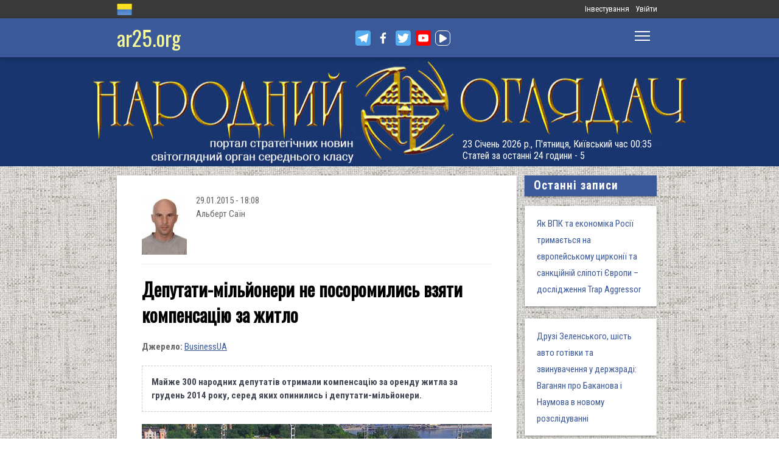

--- FILE ---
content_type: text/html; charset=utf-8
request_url: https://www.ar25.org/node/29354
body_size: 16404
content:
<!DOCTYPE html>
<!--[if IE 7 ]><html lang="uk" dir="ltr"  class="no-js ie7"><![endif]-->
<!--[if IE 8 ]><html lang="uk" dir="ltr"  class="no-js ie8"><![endif]-->
<!--[if IE 9 ]><html lang="uk" dir="ltr"  class="no-js ie9"><![endif]-->
<!--[if (gt IE 9)|!(IE)]><!--><html lang="uk" dir="ltr"  class="no-js"><!--<![endif]-->
<head>

  <!--[if IE]><![endif]-->
<link rel="dns-prefetch" href="//www.google-analytics.com" />
<link rel="preconnect" href="//www.google-analytics.com" />
<link rel="dns-prefetch" href="//stats.g.doubleclick.net" />
<link rel="preconnect" href="//stats.g.doubleclick.net" />
<meta charset="utf-8" />
<link rel="shortcut icon" href="https://files.ar25.org/sites/default/files/apple-touch-icon_0.png" type="image/png" />
<link rel="manifest" href="/sites/default/files/pwa/manifest.json" />
<meta name="theme-color" content="#ffffff" />
<link rel="apple-touch-icon" href="https://files.ar25.org/sites/default/files/apple-touch-icon.png" type="image/png" />
<meta name="description" content="Майже 300 народних депутатів отримали компенсацію за оренду житла за грудень 2014 року, серед яких опинились і депутати-мільйонери." />
<meta name="abstract" content="Депутати-мільйонери не посоромились взяти компенсацію за житло" />
<meta name="generator" content="Drupal 7 (http://drupal.org)" />
<meta name="rights" content="Народний Оглядач" />
<link rel="canonical" href="https://www.ar25.org/article/deputaty-milyonery-ne-posoromylys-vzyaty-kompensaciyu-za-zhytlo.html" />
<link rel="shortlink" href="https://www.ar25.org/node/29354" />
<meta property="fb:app_id" content="966242223397117" />
<meta property="og:url" content="https://www.ar25.org/article/deputaty-milyonery-ne-posoromylys-vzyaty-kompensaciyu-za-zhytlo.html" />
<meta property="og:title" content="Депутати-мільйонери не посоромились взяти компенсацію за житло" />
<meta property="og:description" content="Майже 300 народних депутатів отримали компенсацію за оренду житла за грудень 2014 року, серед яких опинились і депутати-мільйонери." />
<meta property="og:image:url" content="https://files.ar25.org/sites/default/files/7929_ac15a6437e480a55ccdf5108454a80d433efb28c_0.jpg" />
<link rel="alternate" hreflang="x-default" href="https://www.ar25.org/article/deputaty-milyonery-ne-posoromylys-vzyaty-kompensaciyu-za-zhytlo.html" />
<meta name="yandex-verification" content="5ca5dbfbf476a442" />

    <meta http-equiv="X-UA-Compatible" content="IE=edge,chrome=1">

    <meta name="viewport" content="width=device-width, initial-scale=1.0">

    <!--[if IE 6]><![endif]-->

  <title>Депутати-мільйонери не посоромились взяти компенсацію за житло | Народний Оглядач</title>

  <style type="text/css" media="all">
@import url("https://files.ar25.org/modules/system/system.base.css?t9ade0");
@import url("https://files.ar25.org/modules/system/system.menus.css?t9ade0");
@import url("https://files.ar25.org/modules/system/system.messages.css?t9ade0");
@import url("https://files.ar25.org/modules/system/system.theme.css?t9ade0");
</style>
<style type="text/css" media="all">
@import url("https://files.ar25.org/sites/all/modules/contrib/simplenews/simplenews.css?t9ade0");
@import url("https://files.ar25.org/sites/all/modules/contrib/cache_consistent/css/cache_consistent.css?t9ade0");
@import url("https://files.ar25.org/sites/all/modules/contrib/colorbox_node/colorbox_node.css?t9ade0");
@import url("https://files.ar25.org/modules/comment/comment.css?t9ade0");
@import url("https://files.ar25.org/modules/field/theme/field.css?t9ade0");
@import url("https://files.ar25.org/sites/all/modules/contrib/google_cse/google_cse.css?t9ade0");
@import url("https://files.ar25.org/sites/all/modules/contrib/logintoboggan/logintoboggan.css?t9ade0");
@import url("https://files.ar25.org/modules/node/node.css?t9ade0");
@import url("https://files.ar25.org/modules/search/search.css?t9ade0");
@import url("https://files.ar25.org/modules/user/user.css?t9ade0");
@import url("https://files.ar25.org/sites/all/modules/contrib/video_filter/video_filter.css?t9ade0");
@import url("https://files.ar25.org/modules/forum/forum.css?t9ade0");
@import url("https://files.ar25.org/sites/all/modules/contrib/views/css/views.css?t9ade0");
@import url("https://files.ar25.org/sites/all/modules/contrib/back_to_top/css/back_to_top.css?t9ade0");
@import url("https://files.ar25.org/sites/all/modules/contrib/ckeditor/css/ckeditor.css?t9ade0");
</style>
<style type="text/css" media="all">
@import url("https://files.ar25.org/sites/all/modules/contrib/absolute_messages/absolute_messages.css?t9ade0");
@import url("https://files.ar25.org/sites/all/modules/contrib/colorbox/styles/default/colorbox_style.css?t9ade0");
@import url("https://files.ar25.org/sites/all/modules/contrib/ctools/css/ctools.css?t9ade0");
@import url("https://files.ar25.org/sites/all/modules/contrib/panels/css/panels.css?t9ade0");
@import url("https://files.ar25.org/sites/all/modules/contrib/updatescripts/css/updatescript.css?t9ade0");
@import url("https://files.ar25.org/sites/all/modules/contrib/user_relationships/user_relationships_ui/user_relationships_ui.css?t9ade0");
@import url("https://files.ar25.org/sites/all/modules/contrib/word_link/css/word_link.css?t9ade0");
@import url("https://files.ar25.org/sites/all/modules/contrib/panels/plugins/layouts/twocol_stacked/twocol_stacked.css?t9ade0");
@import url("https://files.ar25.org/modules/locale/locale.css?t9ade0");
@import url("https://files.ar25.org/sites/all/modules/contrib/authcache/modules/authcache_debug/authcache_debug.css?t9ade0");
</style>
<style type="text/css" media="all">
/* <![CDATA[ */
#backtotop{left:10px;}

/* ]]> */
</style>
<style type="text/css" media="all">
@import url("https://files.ar25.org/sites/all/themes/observer/styles/style.css?t9ade0");
@import url("https://files.ar25.org/sites/all/themes/observer/mail.css?t9ade0");
</style>
<style type="text/css" media="all">
@import url("https://files.ar25.org/sites/all/modules/contrib/prettify/styles/drupalorg.css?t9ade0");
</style>
  <!--[if lt IE 9]><script src="/sites/all/themes/observer/scripts/html5forIE.js"></script><![endif]-->  <script type="text/javascript" src="https://files.ar25.org/sites/all/modules/contrib/jquery_update/replace/jquery/1.7/jquery.min.js?v=1.7.2"></script>
<script type="text/javascript" src="https://files.ar25.org/misc/jquery-extend-3.4.0.js?v=1.7.2"></script>
<script type="text/javascript" src="https://files.ar25.org/misc/jquery-html-prefilter-3.5.0-backport.js?v=1.7.2"></script>
<script type="text/javascript" src="https://files.ar25.org/misc/jquery.once.js?v=1.2"></script>
<script type="text/javascript" src="https://files.ar25.org/misc/drupal.js?t9ade0"></script>
<script type="text/javascript" src="https://files.ar25.org/sites/all/modules/contrib/forcejs/forcejs.js?t9ade0"></script>
<script type="text/javascript" src="https://files.ar25.org/sites/all/libraries/blazy/blazy.min.js?t9ade0"></script>
<script type="text/javascript" src="https://files.ar25.org/sites/all/modules/contrib/jquery_update/replace/ui/ui/minified/jquery.ui.effect.min.js?v=1.10.2"></script>
<script type="text/javascript" src="https://files.ar25.org/sites/all/modules/contrib/jquery_update/replace/ui/external/jquery.cookie.js?v=67fb34f6a866c40d0570"></script>
<script type="text/javascript" src="https://files.ar25.org/sites/all/libraries/prettify/prettify.js?t9ade0"></script>
<script type="text/javascript" src="https://files.ar25.org/sites/all/libraries/jplayer/dist/jplayer/jquery.jplayer.min.js?v=2.9.2"></script>
<script type="text/javascript" src="https://files.ar25.org/misc/form.js?v=7.90"></script>
<script type="text/javascript" src="https://files.ar25.org/misc/ajax.js?v=7.90"></script>
<script type="text/javascript" src="https://files.ar25.org/sites/all/modules/contrib/jquery_update/js/jquery_update.js?v=0.0.1"></script>
<script type="text/javascript" src="https://files.ar25.org/sites/all/modules/contrib/google_cse/google_cse.js?t9ade0"></script>
<script type="text/javascript" src="https://files.ar25.org/sites/all/modules/contrib/back_to_top/js/back_to_top.js?t9ade0"></script>
<script type="text/javascript" src="https://files.ar25.org/sites/all/modules/contrib/lazy/lazy.js?t9ade0"></script>
<script type="text/javascript" src="https://files.ar25.org/sites/default/files/languages/uk__YUIf9fHfHdggT8DPfvxzD7YjcgwF3TYjzG5kdUk5Rc.js?t9ade0"></script>
<script type="text/javascript" src="https://files.ar25.org/sites/all/modules/contrib/authcache/authcache.js?t9ade0"></script>
<script type="text/javascript" src="https://files.ar25.org/sites/all/modules/contrib/absolute_messages/absolute_messages.js?t9ade0"></script>
<script type="text/javascript">
<!--//--><![CDATA[//><!--
jQuery.extend(Drupal.absolute_messages,{dismiss:{status:1,warning:1,error:1},dismiss_time:{status:"1",warning:"1",error:"1"},dismiss_all_count:"2"});
//--><!]]>
</script>
<script type="text/javascript" src="https://files.ar25.org/sites/all/libraries/colorbox/jquery.colorbox-min.js?t9ade0"></script>
<script type="text/javascript" src="https://files.ar25.org/sites/all/modules/contrib/colorbox/js/colorbox.js?t9ade0"></script>
<script type="text/javascript" src="https://files.ar25.org/sites/all/modules/contrib/colorbox/styles/default/colorbox_style.js?t9ade0"></script>
<script type="text/javascript" src="https://files.ar25.org/sites/all/modules/contrib/colorbox/js/colorbox_load.js?t9ade0"></script>
<script type="text/javascript" src="https://files.ar25.org/sites/all/modules/contrib/colorbox/js/colorbox_inline.js?t9ade0"></script>
<script type="text/javascript" src="https://files.ar25.org/sites/all/modules/contrib/prettify/prettify.loader.js?t9ade0"></script>
<script type="text/javascript" src="https://files.ar25.org/sites/all/modules/contrib/user_relationships/user_relationships_ui/user_relationships_ui.js?t9ade0"></script>
<script type="text/javascript" src="https://files.ar25.org/sites/all/modules/contrib/field_group/field_group.js?t9ade0"></script>
<script type="text/javascript" src="https://files.ar25.org/sites/all/modules/contrib/authcache/modules/authcache_debug/authcache_debug.js?t9ade0"></script>
<script type="text/javascript" src="https://files.ar25.org/sites/all/modules/contrib/google_analytics/googleanalytics.js?t9ade0"></script>
<script type="text/javascript">
<!--//--><![CDATA[//><!--
(function(i,s,o,g,r,a,m){i["GoogleAnalyticsObject"]=r;i[r]=i[r]||function(){(i[r].q=i[r].q||[]).push(arguments)},i[r].l=1*new Date();a=s.createElement(o),m=s.getElementsByTagName(o)[0];a.async=1;a.src=g;m.parentNode.insertBefore(a,m)})(window,document,"script","https://www.google-analytics.com/analytics.js","ga");ga("create", "UA-38991253-1", {"cookieDomain":"auto"});ga("send", "pageview");
//--><!]]>
</script>
<script type="text/javascript" src="https://files.ar25.org/sites/all/modules/contrib/matomo/matomo.js?t9ade0"></script>
<script type="text/javascript">
<!--//--><![CDATA[//><!--
var _paq = _paq || [];(function(){var u=(("https:" == document.location.protocol) ? "https://stat.ar25.org/" : "http://stat.ar25.org/");_paq.push(["setSiteId", "1"]);_paq.push(["setTrackerUrl", u+"piwik.php"]);_paq.push(["setDoNotTrack", 1]);_paq.push(["trackPageView"]);_paq.push(["setIgnoreClasses", ["no-tracking","colorbox"]]);_paq.push(["enableLinkTracking"]);var d=document,g=d.createElement("script"),s=d.getElementsByTagName("script")[0];g.type="text/javascript";g.defer=true;g.async=true;g.src=u+"piwik.js";s.parentNode.insertBefore(g,s);})();
//--><!]]>
</script>
<script type="text/javascript" src="https://files.ar25.org/sites/all/modules/contrib/authcache/modules/authcache_menu/authcache_menu.js?t9ade0"></script>
<script type="text/javascript" src="https://files.ar25.org/misc/collapse.js?v=7.90"></script>
<script type="text/javascript" src="https://files.ar25.org/misc/progress.js?v=7.90"></script>
<script type="text/javascript" src="https://files.ar25.org/sites/all/modules/contrib/colorbox_node/colorbox_node.js?t9ade0"></script>
<script type="text/javascript" src="https://files.ar25.org/sites/all/themes/observer/scripts/custom.js?t9ade0"></script>
<script type="text/javascript">
<!--//--><![CDATA[//><!--
jQuery.extend(Drupal.settings, {"basePath":"\/","pathPrefix":"","setHasJsCookie":0,"ajaxPageState":{"theme":"observer","theme_token":"KVjPmb_Uzx3VazD0Eip2LOece7zWBJIk8JAFecEvD-I","jquery_version":"1.7","css":{"modules\/system\/system.base.css":1,"modules\/system\/system.menus.css":1,"modules\/system\/system.messages.css":1,"modules\/system\/system.theme.css":1,"sites\/all\/modules\/contrib\/simplenews\/simplenews.css":1,"sites\/all\/modules\/contrib\/cache_consistent\/css\/cache_consistent.css":1,"sites\/all\/modules\/contrib\/colorbox_node\/colorbox_node.css":1,"modules\/comment\/comment.css":1,"modules\/field\/theme\/field.css":1,"sites\/all\/modules\/contrib\/google_cse\/google_cse.css":1,"sites\/all\/modules\/contrib\/logintoboggan\/logintoboggan.css":1,"modules\/node\/node.css":1,"modules\/search\/search.css":1,"modules\/user\/user.css":1,"sites\/all\/modules\/contrib\/video_filter\/video_filter.css":1,"modules\/forum\/forum.css":1,"sites\/all\/modules\/contrib\/views\/css\/views.css":1,"sites\/all\/modules\/contrib\/back_to_top\/css\/back_to_top.css":1,"sites\/all\/modules\/contrib\/ckeditor\/css\/ckeditor.css":1,"sites\/all\/modules\/contrib\/absolute_messages\/absolute_messages.css":1,"sites\/all\/modules\/contrib\/colorbox\/styles\/default\/colorbox_style.css":1,"sites\/all\/modules\/contrib\/ctools\/css\/ctools.css":1,"sites\/all\/modules\/contrib\/panels\/css\/panels.css":1,"sites\/all\/modules\/contrib\/updatescripts\/css\/updatescript.css":1,"sites\/all\/modules\/contrib\/user_relationships\/user_relationships_ui\/user_relationships_ui.css":1,"sites\/all\/modules\/contrib\/word_link\/css\/word_link.css":1,"sites\/all\/modules\/contrib\/panels\/plugins\/layouts\/twocol_stacked\/twocol_stacked.css":1,"modules\/locale\/locale.css":1,"sites\/all\/modules\/contrib\/authcache\/modules\/authcache_debug\/authcache_debug.css":1,"0":1,"sites\/all\/themes\/observer\/styles\/style.css":1,"sites\/all\/themes\/observer\/mail.css":1,"sites\/all\/modules\/contrib\/prettify\/styles\/drupalorg.css":1},"js":{"sites\/all\/modules\/contrib\/pwa\/js\/serviceworker-load.js":1,"sites\/all\/modules\/contrib\/jquery_update\/replace\/jquery\/1.7\/jquery.min.js":1,"misc\/jquery-extend-3.4.0.js":1,"misc\/jquery-html-prefilter-3.5.0-backport.js":1,"misc\/jquery.once.js":1,"misc\/drupal.js":1,"sites\/all\/modules\/contrib\/forcejs\/forcejs.js":1,"sites\/all\/libraries\/blazy\/blazy.min.js":1,"sites\/all\/modules\/contrib\/jquery_update\/replace\/ui\/ui\/minified\/jquery.ui.effect.min.js":1,"sites\/all\/modules\/contrib\/jquery_update\/replace\/ui\/external\/jquery.cookie.js":1,"sites\/all\/libraries\/prettify\/prettify.js":1,"sites\/all\/libraries\/jplayer\/dist\/jplayer\/jquery.jplayer.min.js":1,"misc\/form.js":1,"misc\/ajax.js":1,"sites\/all\/modules\/contrib\/jquery_update\/js\/jquery_update.js":1,"sites\/all\/modules\/contrib\/google_cse\/google_cse.js":1,"sites\/all\/modules\/contrib\/back_to_top\/js\/back_to_top.js":1,"sites\/all\/modules\/contrib\/lazy\/lazy.js":1,"public:\/\/languages\/uk__YUIf9fHfHdggT8DPfvxzD7YjcgwF3TYjzG5kdUk5Rc.js":1,"sites\/all\/modules\/contrib\/authcache\/authcache.js":1,"sites\/all\/modules\/contrib\/absolute_messages\/absolute_messages.js":1,"sites\/all\/libraries\/colorbox\/jquery.colorbox-min.js":1,"sites\/all\/modules\/contrib\/colorbox\/js\/colorbox.js":1,"sites\/all\/modules\/contrib\/colorbox\/styles\/default\/colorbox_style.js":1,"sites\/all\/modules\/contrib\/colorbox\/js\/colorbox_load.js":1,"sites\/all\/modules\/contrib\/colorbox\/js\/colorbox_inline.js":1,"sites\/all\/modules\/contrib\/prettify\/prettify.loader.js":1,"sites\/all\/modules\/contrib\/user_relationships\/user_relationships_ui\/user_relationships_ui.js":1,"sites\/all\/modules\/contrib\/field_group\/field_group.js":1,"sites\/all\/modules\/contrib\/authcache\/modules\/authcache_debug\/authcache_debug.js":1,"sites\/all\/modules\/contrib\/google_analytics\/googleanalytics.js":1,"sites\/all\/modules\/contrib\/matomo\/matomo.js":1,"sites\/all\/modules\/contrib\/authcache\/modules\/authcache_menu\/authcache_menu.js":1,"misc\/collapse.js":1,"misc\/progress.js":1,"sites\/all\/modules\/contrib\/colorbox_node\/colorbox_node.js":1,"sites\/all\/themes\/observer\/scripts\/custom.js":1}},"authcache":{"q":"node\/29354","cp":{"path":"\/","domain":".www.ar25.org","secure":true},"cl":23.148148148148},"colorbox":{"opacity":"0.85","current":"{current} \u0437 {total}","previous":"\u00ab \u041f\u043e\u043f\u0435\u0440\u0435\u0434\u043d\u044f","next":"\u041d\u0430\u0441\u0442\u0443\u043f\u043d\u0430 \u00bb","close":"\u0417\u0430\u043a\u0440\u0438\u0442\u0438","maxWidth":"98%","maxHeight":"98%","fixed":true,"mobiledetect":true,"mobiledevicewidth":"480px","file_public_path":"\/sites\/default\/files","specificPagesDefaultValue":"admin*\nimagebrowser*\nimg_assist*\nimce*\nnode\/add\/*\nnode\/*\/edit\nprint\/*\nprintpdf\/*\nsystem\/ajax\nsystem\/ajax\/*"},"googleCSE":{"cx":"014063251035700212139:znbgt0hneme","language":"uk","resultsWidth":600,"domain":"www.google.com","showWaterMark":true},"prettify":{"linenums":true,"match":".content","nocode":"no-code","custom":[],"markup":{"code":true,"pre":true,"precode":false}},"user_relationships_ui":{"loadingimage":"https:\/\/files.ar25.org\/sites\/all\/modules\/contrib\/user_relationships\/user_relationships_ui\/images\/loadingAnimation.gif","savingimage":"https:\/\/files.ar25.org\/sites\/all\/modules\/contrib\/user_relationships\/user_relationships_ui\/images\/savingimage.gif","position":{"position":"absolute","left":"0","top":"0"}},"better_exposed_filters":{"views":{"nd_best_comment":{"displays":{"panel_pane_1":{"filters":[]}}},"nd_adv_article":{"displays":{"block":{"filters":[]}}},"nd_magazine":{"displays":{"panel_pane_8":{"filters":[]}}}}},"field_group":{"html-element":"nd_full"},"video_filter":{"url":{"ckeditor":"\/video_filter\/dashboard\/ckeditor"},"instructions_url":"\/video_filter\/instructions","modulepath":"sites\/all\/modules\/contrib\/video_filter"},"authcacheDebug":{"url":"\/authcache-debug\/ajax\/req-6zI0CTO63hzi-NafcY7QP8auRFmAfW_4_4yu1oK4CQc","all":false},"back_to_top":{"back_to_top_button_trigger":"100","back_to_top_button_text":"\u0412\u0433\u043e\u0440\u0443","#attached":{"library":[["system","ui"]]}},"googleanalytics":{"trackOutbound":1,"trackMailto":1,"trackDownload":1,"trackDownloadExtensions":"7z|aac|arc|arj|asf|asx|avi|bin|csv|doc(x|m)?|dot(x|m)?|exe|flv|gif|gz|gzip|hqx|jar|jpe?g|js|mp(2|3|4|e?g)|mov(ie)?|msi|msp|pdf|phps|png|ppt(x|m)?|pot(x|m)?|pps(x|m)?|ppam|sld(x|m)?|thmx|qtm?|ra(m|r)?|sea|sit|tar|tgz|torrent|txt|wav|wma|wmv|wpd|xls(x|m|b)?|xlt(x|m)|xlam|xml|z|zip","trackColorbox":1},"matomo":{"trackMailto":1,"trackColorbox":1},"colorbox_node":{"width":"600px","height":"600px"},"js":{"tokens":[]},"pwa":{"path":"\/pwa\/serviceworker\/js","registrationEvent":"windowonload"},"lazy":{"errorClass":"b-error","loadInvisible":true,"offset":100,"saveViewportOffsetDelay":50,"selector":".b-lazy","src":"data-src","successClass":"b-loaded","validateDelay":25}});
//--><!]]>
</script>
  <script src="https://kit.fontawesome.com/bd370aba98.js" crossorigin="anonymous"></script>


</head>
<body class="html not-front not-logged-in no-sidebars page-node page-node- page-node-29354 node-type-blog i18n-uk with-navigation with-subnav page-deputaty-milyonery-ne-posoromylys-vzyaty-kompensaciyu-za-zhytlo-html section-article role-anonymous-user" >

        <div style="text-align: center; background: white;">
        <audio id="audio" class="audio"><source src="https://files.ar25.org/sites/default/files/radio/aeroleo-city-shadows.mp3"></audio>
        <div style="display:none;"><!--
This file is not used by Drupal core, which uses theme functions instead.
See http://api.drupal.org/api/function/theme_field/7 for details.
After copying this file to your theme's folder and customizing it, remove this
HTML comment.
-->
<ul id="playlist">
                    <li data-track="https://files.ar25.org/sites/default/files/radio/aeroleo-city-shadows.mp3"></li>
                    <li data-track="https://files.ar25.org/sites/default/files/radio/shocking_blue_-_venus.mp3"></li>
                    <li data-track="https://files.ar25.org/sites/default/files/radio/zwyntar_-_ne_doviryay_smertnym.mp3"></li>
                    <li data-track="https://files.ar25.org/sites/default/files/radio/harcyzy_-_lebedi_2020.mp3"></li>
                    <li data-track="https://files.ar25.org/sites/default/files/radio/klavdia_petrivna_-_sonce_zhara.mp3"></li>
                    <li data-track="https://files.ar25.org/sites/default/files/radio/klavdia_petrivna_-_znaydy_mene.mp3"></li>
                    <li data-track="https://files.ar25.org/sites/default/files/radio/05_kolir_nochi_-_slava_ukrayini.mp3"></li>
                    <li data-track="https://files.ar25.org/sites/default/files/radio/maryla_rodowicz_malgoska.mp3"></li>
                    <li data-track="https://files.ar25.org/sites/default/files/radio/4_koly_vona.mp3"></li>
                    <li data-track="https://files.ar25.org/sites/default/files/radio/zwyntar_-_choven.mp3"></li>
                    <li data-track="https://files.ar25.org/sites/default/files/radio/myrkur_-_harpens_kraft.mp3"></li>
                    <li data-track="https://files.ar25.org/sites/default/files/radio/ruslana-ostannya_poema.mp3"></li>
                    <li data-track="https://files.ar25.org/sites/default/files/radio/zlata_ognevich_-_yangol.mp3"></li>
                    <li data-track="https://files.ar25.org/sites/default/files/radio/10_-_algir_-_stien_klarnar_1.mp3"></li>
                    <li data-track="https://files.ar25.org/sites/default/files/radio/2.slipa_dytyna.mp3"></li>
                    <li data-track="https://files.ar25.org/sites/default/files/radio/gyvata_-_bernuzeli_kareiveli.mp3"></li>
                    <li data-track="https://files.ar25.org/sites/default/files/radio/02_-_hagal.mp3"></li>
                    <li data-track="https://files.ar25.org/sites/default/files/radio/maryla_rodowicz_sing-sing.mp3"></li>
                    <li data-track="https://files.ar25.org/sites/default/files/radio/mamas_and_the_papas-california_dreaming.mp3"></li>
                    <li data-track="https://files.ar25.org/sites/default/files/radio/tanita_tikaram_-_twist_in_my_sobriety_official_video.mp3"></li>
                    <li data-track="https://files.ar25.org/sites/default/files/radio/do_ciebie_kasiuniu.mp3"></li>
                    <li data-track="https://files.ar25.org/sites/default/files/radio/zwyntar_-_dzhonni.mp3"></li>
                    <li data-track="https://files.ar25.org/sites/default/files/radio/ty_v_mene_ye.mp3"></li>
                    <li data-track="https://files.ar25.org/sites/default/files/radio/tanc_a_lelek_-_turjan_aylahn.mp3"></li>
                    <li data-track="https://files.ar25.org/sites/default/files/radio/rosa_linn_-_snap.mp3"></li>
                    <li data-track="https://files.ar25.org/sites/default/files/radio/dj_champion_-_no_heaven.mp3"></li>
                    <li data-track="https://files.ar25.org/sites/default/files/radio/patricia_kaas_-_mon_mec_a_moi.mp3"></li>
                    <li data-track="https://files.ar25.org/sites/default/files/radio/liotchyk.mp3"></li>
                    <li data-track="https://files.ar25.org/sites/default/files/radio/hrystyna-solovij-buty-lyudmy.mp3"></li>
                    <li data-track="https://files.ar25.org/sites/default/files/radio/zwyntar_-_na_boloti.mp3"></li>
                    <li data-track="https://files.ar25.org/sites/default/files/radio/rammstain_ich_will.mp3"></li>
                    <li data-track="https://files.ar25.org/sites/default/files/radio/ta_scho_tancjuye_z_vitrom.mp3"></li>
                    <li data-track="https://files.ar25.org/sites/default/files/radio/batkivcke_gyto.mp3"></li>
                    <li data-track="https://files.ar25.org/sites/default/files/radio/torban_-_oy_yak_zhe_bulo.mp3"></li>
                    <li data-track="https://files.ar25.org/sites/default/files/radio/francoise_hardy_-_mon_amie_la_rose.mp3"></li>
                    <li data-track="https://files.ar25.org/sites/default/files/radio/kalush_feat.skofka-dodomu_kaver_victoria_niro.mp3"></li>
                    <li data-track="https://files.ar25.org/sites/default/files/radio/105-vasya-club-04-chorna_gora.mp3"></li>
                    <li data-track="https://files.ar25.org/sites/default/files/radio/kolir_nochi_-_korabli_demo_2013.mp3"></li>
                    <li data-track="https://files.ar25.org/sites/default/files/radio/01._enej_-_radio_hello.mp3"></li>
                    <li data-track="https://files.ar25.org/sites/default/files/radio/vita-brevis-doroga-v-nebesa.mp3"></li>
                    <li data-track="https://files.ar25.org/sites/default/files/radio/054-oj_po_sinomu_mori.mp3"></li>
                    <li data-track="https://files.ar25.org/sites/default/files/radio/kozak_system_-_poday_zbroyu.mp3"></li>
                    <li data-track="https://files.ar25.org/sites/default/files/radio/049-pryvyd.mp3"></li>
                    <li data-track="https://files.ar25.org/sites/default/files/radio/drevo_-_endless_chain_yevrobachennya_ukrayina_2024.mp3"></li>
                    <li data-track="https://files.ar25.org/sites/default/files/radio/118-vv-halu_pryhod.mp3"></li>
                    <li data-track="https://files.ar25.org/sites/default/files/radio/the_doors_-_people_are_strange.mp3"></li>
                    <li data-track="https://files.ar25.org/sites/default/files/radio/oy_yak_zhe_bulo_izprezhdy.mp3"></li>
                    <li data-track="https://files.ar25.org/sites/default/files/radio/nedilja-prosto-neba.mp3"></li>
                    <li data-track="https://files.ar25.org/sites/default/files/radio/02-money_for_nothing.mp3"></li>
                    <li data-track="https://files.ar25.org/sites/default/files/radio/gyvata_-_dolijuta.mp3"></li>
                    <li data-track="https://files.ar25.org/sites/default/files/radio/119-vv-harmonija.mp3"></li>
                    <li data-track="https://files.ar25.org/sites/default/files/radio/03-moiuteirdele.mp3"></li>
                    <li data-track="https://files.ar25.org/sites/default/files/radio/oc_feat._bangi_hep_-_ziyde_sonce.mp3"></li>
                    <li data-track="https://files.ar25.org/sites/default/files/radio/danheim_-_grima.mp3"></li>
                    <li data-track="https://files.ar25.org/sites/default/files/radio/rzepczyno_-_tylko_jeden_dom.mp3"></li>
                    <li data-track="https://files.ar25.org/sites/default/files/radio/pievos-gostauta.mp3"></li>
                    <li data-track="https://files.ar25.org/sites/default/files/radio/13_folknery_-_vyplyvalo_utenia.mp3"></li>
                    <li data-track="https://files.ar25.org/sites/default/files/radio/120_-_gorila_sosna.mp3"></li>
                    <li data-track="https://files.ar25.org/sites/default/files/radio/065-maga_vira.mp3"></li>
                    <li data-track="https://files.ar25.org/sites/default/files/radio/fever-ray-keep-the-streets-empty-for-me.mp3"></li>
                    <li data-track="https://files.ar25.org/sites/default/files/radio/20-little_15.mp3"></li>
                    <li data-track="https://files.ar25.org/sites/default/files/radio/03-personal_jesus.mp3"></li>
                    <li data-track="https://files.ar25.org/sites/default/files/radio/02_kolir_nochi_-_dva_shlyahy.mp3"></li>
                    <li data-track="https://files.ar25.org/sites/default/files/radio/valentyn_lysenko_shape_of_my_heart_sting_instrument_bandura_garno.mp3"></li>
                    <li data-track="https://files.ar25.org/sites/default/files/radio/040._chornobryvtsi.mp3"></li>
                    <li data-track="https://files.ar25.org/sites/default/files/radio/01_adiemus_adiemus.mp3"></li>
                    <li data-track="https://files.ar25.org/sites/default/files/radio/maxima_-_u_rayu.mp3"></li>
                    <li data-track="https://files.ar25.org/sites/default/files/radio/burmaka_hodyt_son.mp3"></li>
                    <li data-track="https://files.ar25.org/sites/default/files/radio/oleksa_mikolajchuk_ta_viktor_pashnik_-_sonce-zori.mp3"></li>
                    <li data-track="https://files.ar25.org/sites/default/files/radio/064-bili_demony.mp3"></li>
                    <li data-track="https://files.ar25.org/sites/default/files/radio/033-ishla_divcha_luchkamy.mp3"></li>
                    <li data-track="https://files.ar25.org/sites/default/files/radio/090-znak-vodi-mamo.mp3"></li>
                    <li data-track="https://files.ar25.org/sites/default/files/radio/angy_kreyda_-_vrazhe.mp3"></li>
                    <li data-track="https://files.ar25.org/sites/default/files/radio/1-08_-_blue_jeans.mp3"></li>
                    <li data-track="https://files.ar25.org/sites/default/files/radio/godsmack_voodoo.mp3"></li>
                    <li data-track="https://files.ar25.org/sites/default/files/radio/1-10_-_big_eyes.mp3"></li>
                    <li data-track="https://files.ar25.org/sites/default/files/radio/pavelcakovci_-_hej_sokoly.mp3"></li>
                    <li data-track="https://files.ar25.org/sites/default/files/radio/burmaka_melanka.mp3"></li>
                    <li data-track="https://files.ar25.org/sites/default/files/radio/061-hen_dolynoju.mp3"></li>
                    <li data-track="https://files.ar25.org/sites/default/files/radio/10.vai_auga_auga.mp3"></li>
                    <li data-track="https://files.ar25.org/sites/default/files/radio/maxima_-_zolota_y_nebesna_zhinka.mp3"></li>
                    <li data-track="https://files.ar25.org/sites/default/files/radio/igor-balan-oj-tam-za-morjami.mp3"></li>
                    <li data-track="https://files.ar25.org/sites/default/files/radio/002-kvitka-osinnie_kokhannia.mp3"></li>
                    <li data-track="https://files.ar25.org/sites/default/files/radio/020-haydamaky_30-lit.mp3"></li>
                    <li data-track="https://files.ar25.org/sites/default/files/radio/052-ptakha.mp3"></li>
                    <li data-track="https://files.ar25.org/sites/default/files/radio/11-del_zalio_zolyno.mp3"></li>
                    <li data-track="https://files.ar25.org/sites/default/files/radio/drevo_tak_kosyv_batko.mp3"></li>
                    <li data-track="https://files.ar25.org/sites/default/files/radio/01.persha_versiya.mp3"></li>
                    <li data-track="https://files.ar25.org/sites/default/files/radio/ellen_mclain_still_alive_glados_portal-1.mp3"></li>
                    <li data-track="https://files.ar25.org/sites/default/files/radio/mandarinovij-raj-zorepadi.mp3"></li>
                    <li data-track="https://files.ar25.org/sites/default/files/radio/nebo_ukrayiny-drach_eduard.mp3"></li>
                    <li data-track="https://files.ar25.org/sites/default/files/radio/08._z_togo_berega.mp3"></li>
                    <li data-track="https://files.ar25.org/sites/default/files/radio/06._dumb.mp3"></li>
                    <li data-track="https://files.ar25.org/sites/default/files/radio/one_more_soul_to_the_call.mp3"></li>
                    <li data-track="https://files.ar25.org/sites/default/files/radio/the_doox_-_pid_borom.mp3"></li>
                    <li data-track="https://files.ar25.org/sites/default/files/radio/021-haydamaky_bohuslav.mp3"></li>
                    <li data-track="https://files.ar25.org/sites/default/files/radio/04._mertvi_troyandy.mp3"></li>
                    <li data-track="https://files.ar25.org/sites/default/files/radio/meri_-_ya_z_ukrayiny.mp3"></li>
                    <li data-track="https://files.ar25.org/sites/default/files/radio/the_doox_-_viter_z_polya.mp3"></li>
                    <li data-track="https://files.ar25.org/sites/default/files/radio/vidverto_-_borotba.mp3"></li>
                    <li data-track="https://files.ar25.org/sites/default/files/radio/05-kelione.mp3"></li>
                    <li data-track="https://files.ar25.org/sites/default/files/radio/promise.mp3"></li>
                    <li data-track="https://files.ar25.org/sites/default/files/radio/bozhichi-ja_ptychka-nevelychka-kant.mp3"></li>
                    <li data-track="https://files.ar25.org/sites/default/files/radio/sonce-hmary_na_chuzhyni.mp3"></li>
                    <li data-track="https://files.ar25.org/sites/default/files/radio/103-u-muza-16.mp3"></li>
    </ul></div>
    </div>

<div class="panel">
    <div class="topbar">
        <div class="container">
              <div class="region region-top-panel">
    <div id="block-locale-language-content" class="block block-locale block-odd">

    
  <div class="content">
    <ul class="language-switcher-locale-url"><li class="uk first active"><a href="/article/deputaty-milyonery-ne-posoromylys-vzyaty-kompensaciyu-za-zhytlo.html" class="language-link active" xml:lang="uk">Українська</a></li>
<li class="lt"><a href="/lt/article/deputaty-milyonery-ne-posoromylys-vzyaty-kompensaciyu-za-zhytlo.html" class="language-link" xml:lang="lt">Lietuvių</a></li>
<li class="pl"><a href="/pl/article/deputaty-milyonery-ne-posoromylys-vzyaty-kompensaciyu-za-zhytlo.html" class="language-link" xml:lang="pl">Polski</a></li>
<li class="en"><a href="/en/article/deputaty-milyonery-ne-posoromylys-vzyaty-kompensaciyu-za-zhytlo.html" class="language-link" xml:lang="en">English</a></li>
<li class="fr"><a href="/fr/article/deputaty-milyonery-ne-posoromylys-vzyaty-kompensaciyu-za-zhytlo.html" class="language-link" xml:lang="fr">Français</a></li>
<li class="pt"><a href="/pt/article/deputaty-milyonery-ne-posoromylys-vzyaty-kompensaciyu-za-zhytlo.html" class="language-link" xml:lang="pt">Portuguese, International</a></li>
<li class="ru"><a href="/ru/article/deputaty-milyonery-ne-posoromylys-vzyaty-kompensaciyu-za-zhytlo.html" class="language-link" xml:lang="ru">Русский</a></li>
<li class="it last"><a href="/it/article/deputaty-milyonery-ne-posoromylys-vzyaty-kompensaciyu-za-zhytlo.html" class="language-link" xml:lang="it">Italiano</a></li>
</ul>  </div>
</div>
<div id="block-system-user-menu" class="block block-system block-menu block-even">

    
  <div class="content">
    <ul class="menu clearfix"><li class="first expanded"><a href="/article/yak-zrobyty-investyciyu-v-proekt-narodnyy-oglyadach-ar25org-shcho-dali-prostishe.html">Інвестування</a><ul class="menu clearfix"><li class="first last leaf"><a href="/article/yak-zrobyty-investyciyu-v-proekt-narodnyy-oglyadach-ar25org-shcho-dali-prostishe.html">Як стати інвестором</a></li>
</ul></li>
<li class="last leaf"><a href="/user/login">Увійти</a></li>
</ul>  </div>
</div>
  </div>
        </div>
    </div>
    <div class="navbar">
        <div class="container">
            <div class="site-name">
                <a href="/" title="Головна" rel="home">
                    <!-- Народний Оглядач -->ar25.org
                </a>
            </div>
            <div class="social">
                <a class="button_tg" onclick="openInNewTab('https://t.me/ar25org');" title="Ми у Телеграмі">
                <svg focusable="false" xmlns="http://www.w3.org/2000/svg" viewBox="0 0 32 32"><path fill="#FFF" d="M25.515 6.896L6.027 14.41c-1.33.534-1.322 1.276-.243 1.606l5 1.56 1.72 5.66c.226.625.115.873.77.873.506 0 .73-.235 1.012-.51l2.43-2.363 5.056 3.734c.93.514 1.602.25 1.834-.863l3.32-15.638c.338-1.363-.52-1.98-1.41-1.577z"></path></svg>
                </a>
                <a class="button_fb" onclick="openInNewTab('https://www.facebook.com/Beobachter.ar25.org/');" title="Ми у Facebook">
                <svg focusable="false" xmlns="http://www.w3.org/2000/svg" viewBox="0 0 32 32"><path fill="#FFF" d="M17.78 27.5V17.008h3.522l.527-4.09h-4.05v-2.61c0-1.182.33-1.99 2.023-1.99h2.166V4.66c-.375-.05-1.66-.16-3.155-.16-3.123 0-5.26 1.905-5.26 5.405v3.016h-3.53v4.09h3.53V27.5h4.223z"></path></svg>
                </a>
                <a class="button_tw" onclick="openInNewTab('https://twitter.com/beobahter');" title="Ми у Twitter">
                <svg focusable="false" xmlns="http://www.w3.org/2000/svg" viewBox="0 0 32 32"><path fill="#FFF" d="M28 8.557a9.913 9.913 0 0 1-2.828.775 4.93 4.93 0 0 0 2.166-2.725 9.738 9.738 0 0 1-3.13 1.194 4.92 4.92 0 0 0-3.593-1.55 4.924 4.924 0 0 0-4.794 6.049c-4.09-.21-7.72-2.17-10.15-5.15a4.942 4.942 0 0 0-.665 2.477c0 1.71.87 3.214 2.19 4.1a4.968 4.968 0 0 1-2.23-.616v.06c0 2.39 1.7 4.38 3.952 4.83-.414.115-.85.174-1.297.174-.318 0-.626-.03-.928-.086a4.935 4.935 0 0 0 4.6 3.42 9.893 9.893 0 0 1-6.114 2.107c-.398 0-.79-.023-1.175-.068a13.953 13.953 0 0 0 7.55 2.213c9.056 0 14.01-7.507 14.01-14.013 0-.213-.005-.426-.015-.637.96-.695 1.795-1.56 2.455-2.55z"></path></svg>
                </a>
                <a class="button_ut" onclick="openInNewTab('https://www.youtube.com/user/ar25org/featured');" title="Ми у Youtube">
                <svg focusable="false" xmlns="http://www.w3.org/2000/svg" viewBox="0 0 32 32"><path fill="#FFF" d="M26.78 11.6s-.215-1.515-.875-2.183c-.837-.876-1.774-.88-2.204-.932-3.075-.222-7.693-.222-7.693-.222h-.01s-4.618 0-7.697.222c-.43.05-1.368.056-2.205.932-.66.668-.874 2.184-.874 2.184S5 13.386 5 15.166v1.67c0 1.78.22 3.56.22 3.56s.215 1.516.874 2.184c.837.875 1.936.85 2.426.94 1.76.17 7.48.22 7.48.22s4.623-.007 7.7-.23c.43-.05 1.37-.056 2.205-.932.66-.668.875-2.184.875-2.184s.22-1.78.22-3.56v-1.67c0-1.78-.22-3.56-.22-3.56zm-13.052 7.254v-6.18l5.944 3.1-5.944 3.08z"></path></svg>
                </a>
                <div type="button" class="player_audio fa fa-play" id="button" style="height: 23px;
                    line-height: 23px;
                    width: 23px;
                    text-align: center;
                    color: aliceblue;
                    border: 1px solid white;
                    border-radius: 7px;
                    font-size: 11px;
                    margin-left: 3px; cursor: pointer;"></div>
            </div>
            <input class="menu-btn" type="checkbox" id="menu-btn" />
            <label class="menu-icon" for="menu-btn"><span class="navicon"></span></label>
              <div class="region region-navbar">
    <div id="block-menu-menu-navbar" class="block block-menu block-odd">

    
  <div class="content">
    <ul class="menu clearfix"><li class="first leaf"><a href="/">Новини</a></li>
<li class="leaf"><a href="/sections">Стратегія</a></li>
<li class="leaf"><a href="https://www.ar25.org/comments">Коментарі</a></li>
<li class="expanded"><a href="/zhurnal-gartlend">Проекти</a><ul class="menu clearfix"><li class="first leaf"><a href="/zhurnal-gartlend">Журнал Гартленд</a></li>
<li class="leaf"><a href="/centr-startap-kultury-gartlend">Центр стартап-культури Гартленд</a></li>
<li class="leaf"><a href="/centr-ukrayina-ssha">Центр Україна-США</a></li>
<li class="leaf"><a href="/zapytannya-vidpovidi">Запитання і відповіді</a></li>
<li class="last leaf"><a href="/project/dictionary">Словник</a></li>
</ul></li>
<li class="expanded"><a href="https://www.ar25.org/multimedia">Медіа</a><ul class="menu clearfix"><li class="first leaf"><a href="/hudozhni-filmy">Художні фільми</a></li>
<li class="leaf"><a href="/dokumentalni-filmy">Документальні фільми</a></li>
<li class="leaf"><a href="/videoklipy">Відеокліпи</a></li>
<li class="leaf"><a href="/intermarium-tv">Відеоканал Гартленд</a></li>
<li class="leaf"><a href="/radio-intermarium">Радіо</a></li>
<li class="leaf"><a href="/muzyka">Музика</a></li>
<li class="leaf"><a href="/galereya">Галерея</a></li>
<li class="last leaf"><a href="/audioknygy">Аудіокниги</a></li>
</ul></li>
<li class="leaf"><a href="https://www.ar25.org/community">Мережа</a></li>
<li class="leaf"><a href="https://www.ar25.org/full-search">Пошук</a></li>
<li class="last expanded"><a href="/article/pro-nas-meta-napryamky-organizaciya-finansuvannya.html">Про нас</a><ul class="menu clearfix"><li class="first leaf"><a href="/article/pro-nas-meta-napryamky-organizaciya-finansuvannya.html">Мета</a></li>
<li class="leaf"><a href="/article/narodnyy-oglyadach-vid-do-ya-instrukciya-dlya-pochatkivciv.html">Довідка</a></li>
<li class="leaf"><a href="/forumy/tehnichni-pytannya">Пропозиції</a></li>
<li class="leaf"><a href="/article/zagalni-umovy-ta-polozhennya-dlya-uchasnykiv-veb-saytu-narodnyy-oglyadach.html">Правила сайту</a></li>
<li class="leaf"><a href="/article/yak-zareyestruvatysya-na-sayti.html">Як зареєструватися</a></li>
<li class="last leaf"><a href="/article/yak-zrobyty-investyciyu-v-proekt-narodnyy-oglyadach-ar25org-shcho-dali-prostishe.html">Як стати інвестором</a></li>
</ul></li>
</ul>  </div>
</div>
  </div>
        </div>
    </div>
</div>
<header class="header" role="banner">
    <a href="/" class="container" title="Перейти на головну сторінку">
        <div class="time">23 Січень 2026 р., П'ятниця, Київський час 00:35                        <!--            </div>-->
                        <!--            <div class="stat">-->
                        </br>Статей за останні 24 години - 5        </div>
    </a>
</header>
<div class="container">
    <div class=""></div>
</div>

<div class="container main">
      <div class="region region-content">
    <div id="block-system-main" class="block block-system block-even">

    
  <div class="content">
    <div class="panel-2col-stacked clearfix panel-display" >
  
  <div class="center-wrapper">
    <div class="panel-col-first panel-panel">
      <div class="inside"><div class="panel-pane pane-entity-view pane-node"  >
  
      
  
  <div class="pane-content">
    <div  class="ds-1col node node-blog node-even published with-comments view-mode-nd_full  clearfix">

  
  <div class="required-fields group-author field-group-html-element"><div class="field field-name-ds-user-picture field-type-ds field-label-hidden"><div class="field-items"><div class="field-item even"><img loading="lazy" decoding="”async”" src="https://files.ar25.org/sites/default/files/styles/thumbnail/public/avatars/greyfone1.jpg?itok=RN44-KrN" alt="Зображення користувача Альберт Саїн." title="Зображення користувача Альберт Саїн." /></div></div></div><div class="required-fields group-right field-group-html-element"><div class="field field-name-post-date">29.01.2015 - 18:08</div><div class="field field-name-author"><span class="username">Альберт Саїн</span></div></div><div class="field field-name-field-statistic field-type-piwik-stats field-label-hidden"><div class="field-items"><div class="field-item even"><div class="item-list"><ul><li class="first">Відвідувань: 0</li>
<li class="last">Переглядів: 0</li>
</ul></div></div></div></div></div><h1>Депутати-мільйонери не посоромились взяти компенсацію за житло</h1><div class="field field-name-field-link field-type-link-field field-label-inline clearfix"><div class="field-label">Джерело:&nbsp;</div><div class="field-items"><div class="field-item even"><a href="http://businessua.com/vlada/15932deputati-milioneri-ne-posoromilis-vzyati-kompensaciyu-za-zhitlo.html" target="_blank" rel="nofollow">BusinessUA</a></div></div></div><div class="field field-name-ds-short-url"><div class="page-url">
  <h3></h3>
  <div class=""><label></label>
    <input value="https://www.ar25.org/node/29354">
  </div>
</div></div><div class="field field-name-ds-teaser"><p>
	<strong><span style="color:rgb(67, 71, 83)">Майже 300 народних депутатів отримали компенсацію за оренду житла за грудень 2014 року, серед яких опинились і депутати-мільйонери.</span></strong></p>
</div><div class="field field-name-field-img-cover field-type-image field-label-hidden"><div class="field-items"><div class="field-item even"><div id="file-79612--2" class="file file-image file-image-jpeg">

        <h2 class="element-invisible"><a href="/file/7929ac15a6437e480a55ccdf5108454a80d433efb28cjpg-0">7929_ac15a6437e480a55ccdf5108454a80d433efb28c.jpg</a></h2>
    
  
  <div class="content">
    <a href="https://files.ar25.org/sites/default/files/7929_ac15a6437e480a55ccdf5108454a80d433efb28c_0.jpg" title="7929_ac15a6437e480a55ccdf5108454a80d433efb28c.jpg" class="colorbox" data-colorbox-gallery="" data-cbox-img-attrs="{&quot;title&quot;: &quot;&quot;, &quot;alt&quot;: &quot;&quot;}"><img loading="lazy" decoding="”async”" src="https://files.ar25.org/sites/default/files/7929_ac15a6437e480a55ccdf5108454a80d433efb28c_0.jpg" width="650" height="488" alt="" title="" /></a>  </div>

  
</div>
</div></div></div><div class="field field-name-body field-type-text-with-summary field-label-hidden"><div class="field-items"><div class="field-item even"><p>
	<span style="color:rgb(67, 71, 83)">Відповідний список оприлюднили на сайті Ради та в газеті "Голос України".</span><br /><br /><span style="color:rgb(67, 71, 83)">В список "малозабезпечених" потрапили такі люди:</span><br /><br /><span style="color:rgb(67, 71, 83)">Екс-регіонал Євген Балицький;</span><br /><br /><br /><span style="color:rgb(67, 71, 83)">двоє братів Балог;</span><br /><br /><span style="color:rgb(67, 71, 83)">син мільярдера, власника агрофірми "Нібулон", Андрій Вадатурський;</span><br /><br /><span style="color:rgb(67, 71, 83)">колишній голова бюджетного комітету Євген Гєллєр;</span><br /><br /><span style="color:rgb(67, 71, 83)">брати Добкіни;</span><br /><br /><span style="color:rgb(67, 71, 83)">батько і син Кацуби;</span><br /><br /><span style="color:rgb(67, 71, 83)">агромагнат Аркадій Корнацький;</span><br /><br /><span style="color:rgb(67, 71, 83)">подружка горілчаного магната Олена Кошелєва;</span><br /><br /><span style="color:rgb(67, 71, 83)">екс-голова Нацбанку Степан Кубів;</span><br /><br /><span style="color:rgb(67, 71, 83)">зять колишнього глави Радміну Криму Василя Джарти Валерій Омельченко;</span><br /><br /><span style="color:rgb(67, 71, 83)">власник "Бентлі" Олександр Пресман;</span><br /><br /><span style="color:rgb(67, 71, 83)">позафракційний колишній заступник Коломойського Борис Філатов;</span><br /><br /><span style="color:rgb(67, 71, 83)">одеський підприємець Геннадій Чекіта та інші відомі люди.</span><br /><br /><img alt="8219_0vbe7gkmv6q.jpg (42.05 Kb)" src="http://businessua.com/uploads/images/default/8219_0vbe7gkmv6q.jpg" style="background-attachment:initial; background-clip:initial; background-image:initial; background-origin:initial; background-position:initial; background-repeat:initial; background-size:initial; border:1px solid rgb(193, 193, 193); color:rgb(67, 71, 83); font-family:arial,sans-serif; font-size:14px; line-height:21px; margin:5px 10px 5px 0px; outline:0px; padding:3px; vertical-align:baseline; width:470px" /><img alt="4529_ifprrevsr9o.jpg (42.77 Kb)" src="http://businessua.com/uploads/images/default/4529_ifprrevsr9o.jpg" /><img alt="8400_vxcnfeu5-ps.jpg (41.39 Kb)" src="http://businessua.com/uploads/images/default/8400_vxcnfeu5-ps.jpg" /><img alt="0307_htoymywgaly.jpg (45. Kb)" src="http://businessua.com/uploads/images/default/0307_htoymywgaly.jpg" /><img alt="82_rd6srsw_1s4.jpg (42.95 Kb)" src="http://businessua.com/uploads/images/default/4882_rd6srsw_1s4.jpg" /><br /><br /><br /><br />
	 </p>
</div></div></div><div class="field field-name-ds-typo-info"><div>Якщо ви помітили помилку, то виділіть фрагмент тексту не більше 20 символів і натисніть Ctrl+Enter</div></div><div class="required-fields group-icons field-group-html-element"><div class="field field-name-ds-share"><a class="button_tg" data-href="https://telegram.me/share/url?url=http://www.ar25.org/node/29354&text=" onclick="window.open(this.getAttribute('data-href'),'','scrollbars=yes,menubar=no,width=700,height=600,resizable=yes,toolbar=no,location=no,status=no'); return false;" title="Поділитися у Телеграм">
<svg focusable="false" xmlns="http://www.w3.org/2000/svg" viewBox="0 0 32 32"><path fill="#FFF" d="M25.515 6.896L6.027 14.41c-1.33.534-1.322 1.276-.243 1.606l5 1.56 1.72 5.66c.226.625.115.873.77.873.506 0 .73-.235 1.012-.51l2.43-2.363 5.056 3.734c.93.514 1.602.25 1.834-.863l3.32-15.638c.338-1.363-.52-1.98-1.41-1.577z"></path></svg>
</a>

<a class="button_fb" data-href="https://www.facebook.com/sharer/sharer.php?u=http://www.ar25.org/node/29354" onclick="window.open(this.getAttribute('data-href'),'','scrollbars=yes,menubar=no,width=700,height=600,resizable=yes,toolbar=no,location=no,status=no'); return false;" title="Поділитися у Facebook">
<svg focusable="false" xmlns="http://www.w3.org/2000/svg" viewBox="0 0 32 32"><path fill="#FFF" d="M17.78 27.5V17.008h3.522l.527-4.09h-4.05v-2.61c0-1.182.33-1.99 2.023-1.99h2.166V4.66c-.375-.05-1.66-.16-3.155-.16-3.123 0-5.26 1.905-5.26 5.405v3.016h-3.53v4.09h3.53V27.5h4.223z"></path></svg>
</a>
<a class="button_tw" data-href="https://twitter.com/intent/tweet?url=http://www.ar25.org/node/29354&text=&via=YOURTWITTERACCOUNTNAME" onclick="window.open(this.getAttribute('data-href'),'','scrollbars=yes,menubar=no,width=700,height=600,resizable=yes,toolbar=no,location=no,status=no'); return false;" title="Поділитися у Twitter">
<svg focusable="false" xmlns="http://www.w3.org/2000/svg" viewBox="0 0 32 32"><path fill="#FFF" d="M28 8.557a9.913 9.913 0 0 1-2.828.775 4.93 4.93 0 0 0 2.166-2.725 9.738 9.738 0 0 1-3.13 1.194 4.92 4.92 0 0 0-3.593-1.55 4.924 4.924 0 0 0-4.794 6.049c-4.09-.21-7.72-2.17-10.15-5.15a4.942 4.942 0 0 0-.665 2.477c0 1.71.87 3.214 2.19 4.1a4.968 4.968 0 0 1-2.23-.616v.06c0 2.39 1.7 4.38 3.952 4.83-.414.115-.85.174-1.297.174-.318 0-.626-.03-.928-.086a4.935 4.935 0 0 0 4.6 3.42 9.893 9.893 0 0 1-6.114 2.107c-.398 0-.79-.023-1.175-.068a13.953 13.953 0 0 0 7.55 2.213c9.056 0 14.01-7.507 14.01-14.013 0-.213-.005-.426-.015-.637.96-.695 1.795-1.56 2.455-2.55z"></path></svg>
</a>

</div></div><div class="field field-name-field-tag"><div class="label-inline">Теги:&nbsp;</div><a href="/vru">ВРУ</a><a href="/vzu">ВЗУ</a><a href="/2015">2015</a></div><div class="field field-name-ds-subscriptions field-type-ds field-label-hidden"><div class="field-items"><div class="field-item even"><div class="subscriptions"><a href="/newsletter/subscriptions" style="height:68px;width:175px"><img src="/sites/all/themes/observer/images/subscribe.png" alt="Підписуюсь на новини" height="68" width="175"></a></div></div></div></div><div class="field field-name-ds-adv-article field-type-ds field-label-hidden"><div class="field-items"><div class="field-item even"><h2 class="block-title">Зверніть увагу</h2><div class="view view-nd-adv-article view-id-nd_adv_article view-display-id-block view-dom-id-9366df00a078b591e182d3165f2a9946">
        
  
  
      <div class="view-content">
          <div class="first last odd">
      <div  class="ds-2col node node-blog node-odd published with-comments view-mode-card_teaser question- clearfix">

  
  <div class="group-left">
    <a href="/article/filon-iudey-z-aleksandriyi-yegypetskoyi-falsyfikator-yevangeliya-i-batko-iudohrystyyanstva"><img loading="lazy" decoding="”async”" src="https://files.ar25.org/sites/default/files/styles/480x305/public/node/2025/12/60143/vizytkafilona-3.jpg?itok=CkoZwfzC&amp;c=b27341c314d9d42493f68f36c02475ef" alt="Філон Іудей – батько іудохристиянства" title="Філон Іудей – батько іудохристиянства" /></a><div class="field field-name-post-date">18 Гру</div>  </div>

  <div class="group-right">
    <h3 class="title"><a href="/article/filon-iudey-z-aleksandriyi-yegypetskoyi-falsyfikator-yevangeliya-i-batko-iudohrystyyanstva">Філон Іудей з Александрії Єгипетської – фальсифікатор Євангелія, батько іудохристиянства (подкаст)</a></h3><div class="field field-name-body">Філон Іудей був багатим аристократом і високофункціональним корпоративним психопатом. Свої тексти він генерував як несвідоме, інстинктивне мавпування, подібно до сучасних систем штучного інтелекту...</div><div class="group-footer field-group-html-element"><div class="field field-name-ds-comments field-type-ds field-label-hidden"><div class="field-items"><div class="field-item even"><div class="icon-block">
<a href="https://www.ar25.org/article/filon-iudey-z-aleksandriyi-yegypetskoyi-falsyfikator-yevangeliya-i-batko-iudohrystyyanstva#comments" class="comment-url" title="Перейти до коментарів"><i class="fas fa-comments"></i> 1</a></div>
<div class="icon-block"> <span class="bookmarks-count">0</span></div>
<div class="icon-block"><i class="fas fa-eye"></i>0</div>

</div></div></div></div>  </div>

</div>

    </div>
      </div>
  
  
  
  
  
  
</div></div></div></div></div>

  </div>

  
  </div>
</div>
    </div>
    <div class="panel-col-last panel-panel">
      <div class="inside"><div class="panel-pane pane-views-panes pane-nd-magazine-panel-pane-8"  >
  
        <h2 class="pane-title">
      Останні записи    </h2>
    
  
  <div class="pane-content">
    <div class="view view-nd-magazine view-id-nd_magazine view-display-id-panel_pane_8 cards view-dom-id-282a256adb439c9f040d27f6569d7d51">
        
  
  
      <div class="view-content">
        <div class="views-row views-row-1 views-row-odd views-row-first">
    <div  class="ds-2col node node-blog node-odd published with-comments view-mode-card_mini  clearfix">

  
  <div class="group-left">
    <a href="/article/yak-vpk-ta-ekonomika-rosiyi-trymayetsya-na-yevropeyskomu-cyrkoniyi-ta-sankciyniy-slipoti"><img loading="lazy" decoding="”async”" src="https://files.ar25.org/sites/default/files/styles/large/public/node/2026/01/60344/26012202.png?itok=z04AO1Ph" width="480" height="252" alt="" title="Ілюстрація Trap Aggressor" /></a><div class="field field-name-post-date">22 Січ</div>  </div>

  <div class="group-right">
    <h3 class="title"><a href="/article/yak-vpk-ta-ekonomika-rosiyi-trymayetsya-na-yevropeyskomu-cyrkoniyi-ta-sankciyniy-slipoti">Як ВПК та економіка Росії тримається на європейському цирконії та санкційній сліпоті Європи – дослідження Trap Aggressor </a></h3>  </div>

</div>

  </div>
  <div class="views-row views-row-2 views-row-even">
    <div  class="ds-2col node node-blog node-even published with-comments view-mode-card_mini  clearfix">

  
  <div class="group-left">
    <a href="/article/druzi-zelenskogo-shist-avto-gotivky-ta-zvynuvachennya-u-derzhzradi-vaganyan-pro-bakanova-i"><img loading="lazy" decoding="”async”" src="https://files.ar25.org/sites/default/files/styles/large/public/node/2026/01/60341/260122-sergiyvaganyan.jpg?itok=ClDt7MOJ" width="480" height="302" alt="" /></a><div class="field field-name-post-date">22 Січ</div>  </div>

  <div class="group-right">
    <h3 class="title"><a href="/article/druzi-zelenskogo-shist-avto-gotivky-ta-zvynuvachennya-u-derzhzradi-vaganyan-pro-bakanova-i">Друзі Зеленського, шість авто готівки та звинувачення у держзраді: Ваганян про Баканова і Наумова в новому розслідуванні</a></h3>  </div>

</div>

  </div>
  <div class="views-row views-row-3 views-row-odd">
    <div  class="ds-2col node node-blog node-odd published with-comments view-mode-card_mini  clearfix">

  
  <div class="group-left">
    <a href="/article/ssha-zatrymaly-v-karybskomu-mori-shche-odyn-tanker-tinovogo-flotu-rf.html"><img loading="lazy" decoding="”async”" src="https://files.ar25.org/sites/default/files/styles/large/public/node/2026/01/60337/26012102.jpg?itok=9-LGwdwf" width="480" height="270" alt="" title="U.S. Southern Command / X " /></a><div class="field field-name-post-date">21 Січ</div>  </div>

  <div class="group-right">
    <h3 class="title"><a href="/article/ssha-zatrymaly-v-karybskomu-mori-shche-odyn-tanker-tinovogo-flotu-rf.html">США затримали в Карибському морі ще один танкер &quot;тіньового флоту&quot; РФ </a></h3>  </div>

</div>

  </div>
  <div class="views-row views-row-4 views-row-even">
    <div  class="ds-2col node node-blog node-even published with-comments view-mode-card_mini  clearfix">

  
  <div class="group-left">
    <a href="/article/ukrayinskyy-robot-kulemetnyk-tretogo-armiyskogo-korpusu-strymuvav-rosiyu-shist-tyzhniv"><img loading="lazy" decoding="”async”" src="https://files.ar25.org/sites/default/files/styles/large/public/node/2026/01/60334/260121-robot.jpg?itok=XUlpBu__" width="480" height="300" alt="" title="DevDroid TW 12.7" /></a><div class="field field-name-post-date">21 Січ</div>  </div>

  <div class="group-right">
    <h3 class="title"><a href="/article/ukrayinskyy-robot-kulemetnyk-tretogo-armiyskogo-korpusu-strymuvav-rosiyu-shist-tyzhniv">Український робот-кулеметник Третього Армійського Корпусу стримував Росію шість тижнів – The Telegraph (Британія)</a></h3>  </div>

</div>

  </div>
  <div class="views-row views-row-5 views-row-odd">
    <div  class="ds-2col node node-blog node-odd published with-comments view-mode-card_mini  clearfix">

  
  <div class="group-left">
    <a href="/article/tramp-zmushuye-yevropu-dopomagaty-ukrayini-try-neochikuvani-vysnovky-yaki-ignoruyut-zmi.html"><img loading="lazy" decoding="”async”" src="https://files.ar25.org/sites/default/files/styles/large/public/node/2026/01/60327/260120-trump.jpg?itok=XDxwt6P3" width="480" height="300" alt="" title="Дональд Трамп. Фото: Fox News" /></a><div class="field field-name-post-date">20 Січ</div>  </div>

  <div class="group-right">
    <h3 class="title"><a href="/article/tramp-zmushuye-yevropu-dopomagaty-ukrayini-try-neochikuvani-vysnovky-yaki-ignoruyut-zmi.html">Трамп змушує Європу допомагати Україні: три неочікувані висновки, які ігнорують ЗМІ</a></h3>  </div>

</div>

  </div>
  <div class="views-row views-row-6 views-row-even">
    <div  class="ds-2col node node-blog node-even published with-comments view-mode-card_mini  clearfix">

  
  <div class="group-left">
    <a href="/article/81-milyon-ukrayinciv-kudy-znykla-cila-naciya-demografichna-zagadka-xx-stolittya.html"><img loading="lazy" decoding="”async”" src="https://files.ar25.org/sites/default/files/styles/large/public/node/2026/01/60326/260120-naselennyaukrayiny.jpg?itok=5Ca5bn5B" width="480" height="330" alt="" title="Статево-вікова піраміда населення України на 1 січня 2023 року за даними ООН (Вікіпедія)" /></a><div class="field field-name-post-date">20 Січ</div>  </div>

  <div class="group-right">
    <h3 class="title"><a href="/article/81-milyon-ukrayinciv-kudy-znykla-cila-naciya-demografichna-zagadka-xx-stolittya.html">81 мільйон українців: куди зникла ціла нація? Демографічна загадка XX століття</a></h3>  </div>

</div>

  </div>
  <div class="views-row views-row-7 views-row-odd">
    <div  class="ds-2col node node-blog node-odd published with-comments view-mode-card_mini  clearfix">

  
  <div class="group-left">
    <a href="/article/yak-drug-zelenskogo-bakanov-ta-derzhzradnyk-naumov-pobuduvaly-v-sbu-systemu-neformalnyh"><img loading="lazy" decoding="”async”" src="https://files.ar25.org/sites/default/files/styles/large/public/node/2026/01/60322/26011801.png?itok=uvebNtgf" width="480" height="306" alt="" title="Скріншот відео" /></a><div class="field field-name-post-date">18 Січ</div>  </div>

  <div class="group-right">
    <h3 class="title"><a href="/article/yak-drug-zelenskogo-bakanov-ta-derzhzradnyk-naumov-pobuduvaly-v-sbu-systemu-neformalnyh">Як друг Зеленського Баканов та держзрадник Наумов побудували в СБУ систему неформальних платежів, що вимагали у бізнесменів</a></h3>  </div>

</div>

  </div>
  <div class="views-row views-row-8 views-row-even">
    <div  class="ds-2col node node-blog node-even published with-comments view-mode-card_mini  clearfix">

  
  <div class="group-left">
    <a href="/article/pryvatne-ppo-ta-golosuvannya-dlya-platnykiv-podatkiv-5-nespodivanyh-idey-vid-spivzasnovnyka"><img loading="lazy" decoding="”async”" src="https://files.ar25.org/sites/default/files/styles/large/public/node/2026/01/60320/260118-popereshnyuk.jpg?itok=iMHL0L1_" width="480" height="298" alt="" title="Володимир Поперешнюк" /></a><div class="field field-name-post-date">18 Січ</div>  </div>

  <div class="group-right">
    <h3 class="title"><a href="/article/pryvatne-ppo-ta-golosuvannya-dlya-platnykiv-podatkiv-5-nespodivanyh-idey-vid-spivzasnovnyka">Приватне ППО та голосування для платників податків: 5 несподіваних ідей від співзасновника «Нової пошти» Володимира Поперешнюка</a></h3>  </div>

</div>

  </div>
  <div class="views-row views-row-9 views-row-odd">
    <div  class="ds-2col node node-blog node-odd published with-comments view-mode-card_mini  clearfix">

  
  <div class="group-left">
    <a href="/article/elitni-zlodiyi-hochut-karaty-ukrayinciv-uvyaznennyam-za-krytyku-i-pogrozy-v-interneti-na"><img loading="lazy" decoding="”async”" src="https://files.ar25.org/sites/default/files/styles/large/public/node/2026/01/60319/26011702.jpg?itok=4TJA6--J" width="424" height="480" alt="" title="Фото: Фейсбук Олега Симороза" /></a><div class="field field-name-post-date">17 Січ</div>  </div>

  <div class="group-right">
    <h3 class="title"><a href="/article/elitni-zlodiyi-hochut-karaty-ukrayinciv-uvyaznennyam-za-krytyku-i-pogrozy-v-interneti-na">Елітні злодії хочуть карати українців ув&#039;язненням за критику і погрози в інтернеті на їхню адресу</a></h3>  </div>

</div>

  </div>
  <div class="views-row views-row-10 views-row-even views-row-last">
    <div  class="ds-2col node node-blog node-even published with-comments view-mode-card_mini  clearfix">

  
  <div class="group-left">
    <a href="/article/amerykanci-vzyalysya-za-tinovyy-flot-chym-ce-zagrozhuye-rosiyi-2026-roku.html"><img loading="lazy" decoding="”async”" src="https://files.ar25.org/sites/default/files/styles/large/public/node/2026/01/60318/26011701.jpg?itok=xxNqcS0Y" width="480" height="269" alt="" title="Захоплений американцями танкер Marinera, який йшов під російським прапором, біля берегів Шотландії 14 січня" /></a><div class="field field-name-post-date">17 Січ</div>  </div>

  <div class="group-right">
    <h3 class="title"><a href="/article/amerykanci-vzyalysya-za-tinovyy-flot-chym-ce-zagrozhuye-rosiyi-2026-roku.html">Американці взялися за тіньовий флот. Чим це загрожує Росії 2026 року?</a></h3>  </div>

</div>

  </div>
    </div>
  
  
  
  
  
  
</div>  </div>

  
  </div>
</div>
    </div>
  </div>

      <div class="panel-col-bottom panel-panel">
      <div class="inside"><div class="panel-pane pane-node-comment-wrapper"  >
  
      
  
  <div class="pane-content">
    <div id="comments" class="comment-wrapper">
  
  
  </div>
  </div>

  
  </div>
</div>
    </div>
  </div>
  </div>
</div>
  </div>
</div>

<footer>
      <div class="region region-footer">
    <div id="block-block-4" class="block block-block block-odd">

    
  <div class="content">
    <div style="text-align: center">
<!-- I.UA counter --><a href="#" target="_blank" onclick="this.href='https://catalog.i.ua/stat/218549/';" rel="nofollow" title="Rated by I.UA">
<script type="text/javascript"><!--
iS='http'+(window.location.protocol=='https:'?'s':'')+
'://r.i.ua/s?u218549&p138&n'+Math.random();
iD=document;if(!iD.cookie)iD.cookie="b=b; path=/";if(iD.cookie)iS+='&c1';
iS+='&d'+(screen.colorDepth?screen.colorDepth:screen.pixelDepth)
+"&w"+screen.width+'&h'+screen.height;
iT=iR=iD.referrer.replace(iP=/^[a-z]*:\/\//,'');iH=window.location.href.replace(iP,'');
((iI=iT.indexOf('/'))!=-1)?(iT=iT.substring(0,iI)):(iI=iT.length);
if(iT!=iH.substring(0,iI))iS+='&f'+escape(iR);
iS+='&r'+escape(iH);
iD.write('<img src="'+iS+'" border="0" width="88" height="31" />');
//--></script></a><!-- End of I.UA counter -->
</div>
<div style="text-align: center">
<!-- APServer.org.ua lichylnyk -->
<A href="http://apserver.org.ua/" rel="nofollow" target=_top>
<SCRIPT>
//<!--
apsdoc=document;  
wd='0'; r='';c=0;
apsimg='<img src=https://c.apserver.org.ua/?id=2038&t=52'
apsdoc.cookie="a=1"
if(apsdoc.cookie)c='1'
//-->
</SCRIPT>
<SCRIPT language=javascript1.2>
//<!--
s=screen;
w=s.width;
//-->
</SCRIPT>
<SCRIPT>
//<!--
apsdoc.write(apsimg+"&c="+c+"&wd="+wd+"&r="+escape(apsdoc.referrer.slice(7))+" width=88 height=63 hspace=0 vspace=0 border=0 alt='APServer'>");
//-->
</SCRIPT>
<NOSCRIPT><img src='https://c.apserver.org.ua/?id=2038&t=0' width=88 height=31 border=0></NOSCRIPT></A>
<!-- kinec APServer.org.ua lichylnyk -->


</div>  </div>
</div>
  </div>
    <div class="copy">
        <p>© 1999-2026, НАРОДНИЙ ОГЛЯДАЧ, ПЕРЕХІД-IV. Всі права застережено.
            <br/>Використання інформації з сайту дозволяється тільки при умові розміщення активного посилання на AR25.ORG
        </p>
        <p>Stock Photos provided by our partner <a style="color:white" rel="nofollow" href="https://depositphotos.com/ua/stock-vectors.html">Depositphotos</a></p>
    </div>
</footer>  <div id="user_relationships_popup_form" class="user_relationships_ui_popup_form"></div><script type="text/javascript" src="https://files.ar25.org/sites/all/modules/contrib/pwa/js/serviceworker-load.js?v=0.2"></script>

<script defer src="https://static.cloudflareinsights.com/beacon.min.js/vcd15cbe7772f49c399c6a5babf22c1241717689176015" integrity="sha512-ZpsOmlRQV6y907TI0dKBHq9Md29nnaEIPlkf84rnaERnq6zvWvPUqr2ft8M1aS28oN72PdrCzSjY4U6VaAw1EQ==" data-cf-beacon='{"version":"2024.11.0","token":"29718b95d77c4a28bb2b33cd220ec24f","r":1,"server_timing":{"name":{"cfCacheStatus":true,"cfEdge":true,"cfExtPri":true,"cfL4":true,"cfOrigin":true,"cfSpeedBrain":true},"location_startswith":null}}' crossorigin="anonymous"></script>
</body>
</html>
